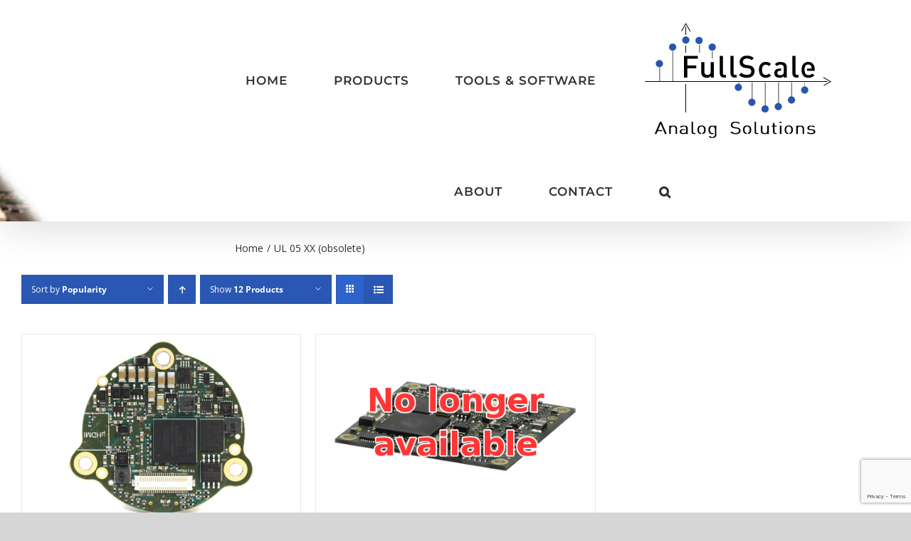

--- FILE ---
content_type: text/html; charset=utf-8
request_url: https://www.google.com/recaptcha/api2/anchor?ar=1&k=6LcC8EoaAAAAAMRx9EsWXNQ2TVuoPGbjT5GEhjQR&co=aHR0cHM6Ly9mdWxsc2NhbGUtbGFicy5jb206NDQz&hl=en&v=PoyoqOPhxBO7pBk68S4YbpHZ&size=invisible&anchor-ms=20000&execute-ms=30000&cb=t41u8sjb7l3x
body_size: 49037
content:
<!DOCTYPE HTML><html dir="ltr" lang="en"><head><meta http-equiv="Content-Type" content="text/html; charset=UTF-8">
<meta http-equiv="X-UA-Compatible" content="IE=edge">
<title>reCAPTCHA</title>
<style type="text/css">
/* cyrillic-ext */
@font-face {
  font-family: 'Roboto';
  font-style: normal;
  font-weight: 400;
  font-stretch: 100%;
  src: url(//fonts.gstatic.com/s/roboto/v48/KFO7CnqEu92Fr1ME7kSn66aGLdTylUAMa3GUBHMdazTgWw.woff2) format('woff2');
  unicode-range: U+0460-052F, U+1C80-1C8A, U+20B4, U+2DE0-2DFF, U+A640-A69F, U+FE2E-FE2F;
}
/* cyrillic */
@font-face {
  font-family: 'Roboto';
  font-style: normal;
  font-weight: 400;
  font-stretch: 100%;
  src: url(//fonts.gstatic.com/s/roboto/v48/KFO7CnqEu92Fr1ME7kSn66aGLdTylUAMa3iUBHMdazTgWw.woff2) format('woff2');
  unicode-range: U+0301, U+0400-045F, U+0490-0491, U+04B0-04B1, U+2116;
}
/* greek-ext */
@font-face {
  font-family: 'Roboto';
  font-style: normal;
  font-weight: 400;
  font-stretch: 100%;
  src: url(//fonts.gstatic.com/s/roboto/v48/KFO7CnqEu92Fr1ME7kSn66aGLdTylUAMa3CUBHMdazTgWw.woff2) format('woff2');
  unicode-range: U+1F00-1FFF;
}
/* greek */
@font-face {
  font-family: 'Roboto';
  font-style: normal;
  font-weight: 400;
  font-stretch: 100%;
  src: url(//fonts.gstatic.com/s/roboto/v48/KFO7CnqEu92Fr1ME7kSn66aGLdTylUAMa3-UBHMdazTgWw.woff2) format('woff2');
  unicode-range: U+0370-0377, U+037A-037F, U+0384-038A, U+038C, U+038E-03A1, U+03A3-03FF;
}
/* math */
@font-face {
  font-family: 'Roboto';
  font-style: normal;
  font-weight: 400;
  font-stretch: 100%;
  src: url(//fonts.gstatic.com/s/roboto/v48/KFO7CnqEu92Fr1ME7kSn66aGLdTylUAMawCUBHMdazTgWw.woff2) format('woff2');
  unicode-range: U+0302-0303, U+0305, U+0307-0308, U+0310, U+0312, U+0315, U+031A, U+0326-0327, U+032C, U+032F-0330, U+0332-0333, U+0338, U+033A, U+0346, U+034D, U+0391-03A1, U+03A3-03A9, U+03B1-03C9, U+03D1, U+03D5-03D6, U+03F0-03F1, U+03F4-03F5, U+2016-2017, U+2034-2038, U+203C, U+2040, U+2043, U+2047, U+2050, U+2057, U+205F, U+2070-2071, U+2074-208E, U+2090-209C, U+20D0-20DC, U+20E1, U+20E5-20EF, U+2100-2112, U+2114-2115, U+2117-2121, U+2123-214F, U+2190, U+2192, U+2194-21AE, U+21B0-21E5, U+21F1-21F2, U+21F4-2211, U+2213-2214, U+2216-22FF, U+2308-230B, U+2310, U+2319, U+231C-2321, U+2336-237A, U+237C, U+2395, U+239B-23B7, U+23D0, U+23DC-23E1, U+2474-2475, U+25AF, U+25B3, U+25B7, U+25BD, U+25C1, U+25CA, U+25CC, U+25FB, U+266D-266F, U+27C0-27FF, U+2900-2AFF, U+2B0E-2B11, U+2B30-2B4C, U+2BFE, U+3030, U+FF5B, U+FF5D, U+1D400-1D7FF, U+1EE00-1EEFF;
}
/* symbols */
@font-face {
  font-family: 'Roboto';
  font-style: normal;
  font-weight: 400;
  font-stretch: 100%;
  src: url(//fonts.gstatic.com/s/roboto/v48/KFO7CnqEu92Fr1ME7kSn66aGLdTylUAMaxKUBHMdazTgWw.woff2) format('woff2');
  unicode-range: U+0001-000C, U+000E-001F, U+007F-009F, U+20DD-20E0, U+20E2-20E4, U+2150-218F, U+2190, U+2192, U+2194-2199, U+21AF, U+21E6-21F0, U+21F3, U+2218-2219, U+2299, U+22C4-22C6, U+2300-243F, U+2440-244A, U+2460-24FF, U+25A0-27BF, U+2800-28FF, U+2921-2922, U+2981, U+29BF, U+29EB, U+2B00-2BFF, U+4DC0-4DFF, U+FFF9-FFFB, U+10140-1018E, U+10190-1019C, U+101A0, U+101D0-101FD, U+102E0-102FB, U+10E60-10E7E, U+1D2C0-1D2D3, U+1D2E0-1D37F, U+1F000-1F0FF, U+1F100-1F1AD, U+1F1E6-1F1FF, U+1F30D-1F30F, U+1F315, U+1F31C, U+1F31E, U+1F320-1F32C, U+1F336, U+1F378, U+1F37D, U+1F382, U+1F393-1F39F, U+1F3A7-1F3A8, U+1F3AC-1F3AF, U+1F3C2, U+1F3C4-1F3C6, U+1F3CA-1F3CE, U+1F3D4-1F3E0, U+1F3ED, U+1F3F1-1F3F3, U+1F3F5-1F3F7, U+1F408, U+1F415, U+1F41F, U+1F426, U+1F43F, U+1F441-1F442, U+1F444, U+1F446-1F449, U+1F44C-1F44E, U+1F453, U+1F46A, U+1F47D, U+1F4A3, U+1F4B0, U+1F4B3, U+1F4B9, U+1F4BB, U+1F4BF, U+1F4C8-1F4CB, U+1F4D6, U+1F4DA, U+1F4DF, U+1F4E3-1F4E6, U+1F4EA-1F4ED, U+1F4F7, U+1F4F9-1F4FB, U+1F4FD-1F4FE, U+1F503, U+1F507-1F50B, U+1F50D, U+1F512-1F513, U+1F53E-1F54A, U+1F54F-1F5FA, U+1F610, U+1F650-1F67F, U+1F687, U+1F68D, U+1F691, U+1F694, U+1F698, U+1F6AD, U+1F6B2, U+1F6B9-1F6BA, U+1F6BC, U+1F6C6-1F6CF, U+1F6D3-1F6D7, U+1F6E0-1F6EA, U+1F6F0-1F6F3, U+1F6F7-1F6FC, U+1F700-1F7FF, U+1F800-1F80B, U+1F810-1F847, U+1F850-1F859, U+1F860-1F887, U+1F890-1F8AD, U+1F8B0-1F8BB, U+1F8C0-1F8C1, U+1F900-1F90B, U+1F93B, U+1F946, U+1F984, U+1F996, U+1F9E9, U+1FA00-1FA6F, U+1FA70-1FA7C, U+1FA80-1FA89, U+1FA8F-1FAC6, U+1FACE-1FADC, U+1FADF-1FAE9, U+1FAF0-1FAF8, U+1FB00-1FBFF;
}
/* vietnamese */
@font-face {
  font-family: 'Roboto';
  font-style: normal;
  font-weight: 400;
  font-stretch: 100%;
  src: url(//fonts.gstatic.com/s/roboto/v48/KFO7CnqEu92Fr1ME7kSn66aGLdTylUAMa3OUBHMdazTgWw.woff2) format('woff2');
  unicode-range: U+0102-0103, U+0110-0111, U+0128-0129, U+0168-0169, U+01A0-01A1, U+01AF-01B0, U+0300-0301, U+0303-0304, U+0308-0309, U+0323, U+0329, U+1EA0-1EF9, U+20AB;
}
/* latin-ext */
@font-face {
  font-family: 'Roboto';
  font-style: normal;
  font-weight: 400;
  font-stretch: 100%;
  src: url(//fonts.gstatic.com/s/roboto/v48/KFO7CnqEu92Fr1ME7kSn66aGLdTylUAMa3KUBHMdazTgWw.woff2) format('woff2');
  unicode-range: U+0100-02BA, U+02BD-02C5, U+02C7-02CC, U+02CE-02D7, U+02DD-02FF, U+0304, U+0308, U+0329, U+1D00-1DBF, U+1E00-1E9F, U+1EF2-1EFF, U+2020, U+20A0-20AB, U+20AD-20C0, U+2113, U+2C60-2C7F, U+A720-A7FF;
}
/* latin */
@font-face {
  font-family: 'Roboto';
  font-style: normal;
  font-weight: 400;
  font-stretch: 100%;
  src: url(//fonts.gstatic.com/s/roboto/v48/KFO7CnqEu92Fr1ME7kSn66aGLdTylUAMa3yUBHMdazQ.woff2) format('woff2');
  unicode-range: U+0000-00FF, U+0131, U+0152-0153, U+02BB-02BC, U+02C6, U+02DA, U+02DC, U+0304, U+0308, U+0329, U+2000-206F, U+20AC, U+2122, U+2191, U+2193, U+2212, U+2215, U+FEFF, U+FFFD;
}
/* cyrillic-ext */
@font-face {
  font-family: 'Roboto';
  font-style: normal;
  font-weight: 500;
  font-stretch: 100%;
  src: url(//fonts.gstatic.com/s/roboto/v48/KFO7CnqEu92Fr1ME7kSn66aGLdTylUAMa3GUBHMdazTgWw.woff2) format('woff2');
  unicode-range: U+0460-052F, U+1C80-1C8A, U+20B4, U+2DE0-2DFF, U+A640-A69F, U+FE2E-FE2F;
}
/* cyrillic */
@font-face {
  font-family: 'Roboto';
  font-style: normal;
  font-weight: 500;
  font-stretch: 100%;
  src: url(//fonts.gstatic.com/s/roboto/v48/KFO7CnqEu92Fr1ME7kSn66aGLdTylUAMa3iUBHMdazTgWw.woff2) format('woff2');
  unicode-range: U+0301, U+0400-045F, U+0490-0491, U+04B0-04B1, U+2116;
}
/* greek-ext */
@font-face {
  font-family: 'Roboto';
  font-style: normal;
  font-weight: 500;
  font-stretch: 100%;
  src: url(//fonts.gstatic.com/s/roboto/v48/KFO7CnqEu92Fr1ME7kSn66aGLdTylUAMa3CUBHMdazTgWw.woff2) format('woff2');
  unicode-range: U+1F00-1FFF;
}
/* greek */
@font-face {
  font-family: 'Roboto';
  font-style: normal;
  font-weight: 500;
  font-stretch: 100%;
  src: url(//fonts.gstatic.com/s/roboto/v48/KFO7CnqEu92Fr1ME7kSn66aGLdTylUAMa3-UBHMdazTgWw.woff2) format('woff2');
  unicode-range: U+0370-0377, U+037A-037F, U+0384-038A, U+038C, U+038E-03A1, U+03A3-03FF;
}
/* math */
@font-face {
  font-family: 'Roboto';
  font-style: normal;
  font-weight: 500;
  font-stretch: 100%;
  src: url(//fonts.gstatic.com/s/roboto/v48/KFO7CnqEu92Fr1ME7kSn66aGLdTylUAMawCUBHMdazTgWw.woff2) format('woff2');
  unicode-range: U+0302-0303, U+0305, U+0307-0308, U+0310, U+0312, U+0315, U+031A, U+0326-0327, U+032C, U+032F-0330, U+0332-0333, U+0338, U+033A, U+0346, U+034D, U+0391-03A1, U+03A3-03A9, U+03B1-03C9, U+03D1, U+03D5-03D6, U+03F0-03F1, U+03F4-03F5, U+2016-2017, U+2034-2038, U+203C, U+2040, U+2043, U+2047, U+2050, U+2057, U+205F, U+2070-2071, U+2074-208E, U+2090-209C, U+20D0-20DC, U+20E1, U+20E5-20EF, U+2100-2112, U+2114-2115, U+2117-2121, U+2123-214F, U+2190, U+2192, U+2194-21AE, U+21B0-21E5, U+21F1-21F2, U+21F4-2211, U+2213-2214, U+2216-22FF, U+2308-230B, U+2310, U+2319, U+231C-2321, U+2336-237A, U+237C, U+2395, U+239B-23B7, U+23D0, U+23DC-23E1, U+2474-2475, U+25AF, U+25B3, U+25B7, U+25BD, U+25C1, U+25CA, U+25CC, U+25FB, U+266D-266F, U+27C0-27FF, U+2900-2AFF, U+2B0E-2B11, U+2B30-2B4C, U+2BFE, U+3030, U+FF5B, U+FF5D, U+1D400-1D7FF, U+1EE00-1EEFF;
}
/* symbols */
@font-face {
  font-family: 'Roboto';
  font-style: normal;
  font-weight: 500;
  font-stretch: 100%;
  src: url(//fonts.gstatic.com/s/roboto/v48/KFO7CnqEu92Fr1ME7kSn66aGLdTylUAMaxKUBHMdazTgWw.woff2) format('woff2');
  unicode-range: U+0001-000C, U+000E-001F, U+007F-009F, U+20DD-20E0, U+20E2-20E4, U+2150-218F, U+2190, U+2192, U+2194-2199, U+21AF, U+21E6-21F0, U+21F3, U+2218-2219, U+2299, U+22C4-22C6, U+2300-243F, U+2440-244A, U+2460-24FF, U+25A0-27BF, U+2800-28FF, U+2921-2922, U+2981, U+29BF, U+29EB, U+2B00-2BFF, U+4DC0-4DFF, U+FFF9-FFFB, U+10140-1018E, U+10190-1019C, U+101A0, U+101D0-101FD, U+102E0-102FB, U+10E60-10E7E, U+1D2C0-1D2D3, U+1D2E0-1D37F, U+1F000-1F0FF, U+1F100-1F1AD, U+1F1E6-1F1FF, U+1F30D-1F30F, U+1F315, U+1F31C, U+1F31E, U+1F320-1F32C, U+1F336, U+1F378, U+1F37D, U+1F382, U+1F393-1F39F, U+1F3A7-1F3A8, U+1F3AC-1F3AF, U+1F3C2, U+1F3C4-1F3C6, U+1F3CA-1F3CE, U+1F3D4-1F3E0, U+1F3ED, U+1F3F1-1F3F3, U+1F3F5-1F3F7, U+1F408, U+1F415, U+1F41F, U+1F426, U+1F43F, U+1F441-1F442, U+1F444, U+1F446-1F449, U+1F44C-1F44E, U+1F453, U+1F46A, U+1F47D, U+1F4A3, U+1F4B0, U+1F4B3, U+1F4B9, U+1F4BB, U+1F4BF, U+1F4C8-1F4CB, U+1F4D6, U+1F4DA, U+1F4DF, U+1F4E3-1F4E6, U+1F4EA-1F4ED, U+1F4F7, U+1F4F9-1F4FB, U+1F4FD-1F4FE, U+1F503, U+1F507-1F50B, U+1F50D, U+1F512-1F513, U+1F53E-1F54A, U+1F54F-1F5FA, U+1F610, U+1F650-1F67F, U+1F687, U+1F68D, U+1F691, U+1F694, U+1F698, U+1F6AD, U+1F6B2, U+1F6B9-1F6BA, U+1F6BC, U+1F6C6-1F6CF, U+1F6D3-1F6D7, U+1F6E0-1F6EA, U+1F6F0-1F6F3, U+1F6F7-1F6FC, U+1F700-1F7FF, U+1F800-1F80B, U+1F810-1F847, U+1F850-1F859, U+1F860-1F887, U+1F890-1F8AD, U+1F8B0-1F8BB, U+1F8C0-1F8C1, U+1F900-1F90B, U+1F93B, U+1F946, U+1F984, U+1F996, U+1F9E9, U+1FA00-1FA6F, U+1FA70-1FA7C, U+1FA80-1FA89, U+1FA8F-1FAC6, U+1FACE-1FADC, U+1FADF-1FAE9, U+1FAF0-1FAF8, U+1FB00-1FBFF;
}
/* vietnamese */
@font-face {
  font-family: 'Roboto';
  font-style: normal;
  font-weight: 500;
  font-stretch: 100%;
  src: url(//fonts.gstatic.com/s/roboto/v48/KFO7CnqEu92Fr1ME7kSn66aGLdTylUAMa3OUBHMdazTgWw.woff2) format('woff2');
  unicode-range: U+0102-0103, U+0110-0111, U+0128-0129, U+0168-0169, U+01A0-01A1, U+01AF-01B0, U+0300-0301, U+0303-0304, U+0308-0309, U+0323, U+0329, U+1EA0-1EF9, U+20AB;
}
/* latin-ext */
@font-face {
  font-family: 'Roboto';
  font-style: normal;
  font-weight: 500;
  font-stretch: 100%;
  src: url(//fonts.gstatic.com/s/roboto/v48/KFO7CnqEu92Fr1ME7kSn66aGLdTylUAMa3KUBHMdazTgWw.woff2) format('woff2');
  unicode-range: U+0100-02BA, U+02BD-02C5, U+02C7-02CC, U+02CE-02D7, U+02DD-02FF, U+0304, U+0308, U+0329, U+1D00-1DBF, U+1E00-1E9F, U+1EF2-1EFF, U+2020, U+20A0-20AB, U+20AD-20C0, U+2113, U+2C60-2C7F, U+A720-A7FF;
}
/* latin */
@font-face {
  font-family: 'Roboto';
  font-style: normal;
  font-weight: 500;
  font-stretch: 100%;
  src: url(//fonts.gstatic.com/s/roboto/v48/KFO7CnqEu92Fr1ME7kSn66aGLdTylUAMa3yUBHMdazQ.woff2) format('woff2');
  unicode-range: U+0000-00FF, U+0131, U+0152-0153, U+02BB-02BC, U+02C6, U+02DA, U+02DC, U+0304, U+0308, U+0329, U+2000-206F, U+20AC, U+2122, U+2191, U+2193, U+2212, U+2215, U+FEFF, U+FFFD;
}
/* cyrillic-ext */
@font-face {
  font-family: 'Roboto';
  font-style: normal;
  font-weight: 900;
  font-stretch: 100%;
  src: url(//fonts.gstatic.com/s/roboto/v48/KFO7CnqEu92Fr1ME7kSn66aGLdTylUAMa3GUBHMdazTgWw.woff2) format('woff2');
  unicode-range: U+0460-052F, U+1C80-1C8A, U+20B4, U+2DE0-2DFF, U+A640-A69F, U+FE2E-FE2F;
}
/* cyrillic */
@font-face {
  font-family: 'Roboto';
  font-style: normal;
  font-weight: 900;
  font-stretch: 100%;
  src: url(//fonts.gstatic.com/s/roboto/v48/KFO7CnqEu92Fr1ME7kSn66aGLdTylUAMa3iUBHMdazTgWw.woff2) format('woff2');
  unicode-range: U+0301, U+0400-045F, U+0490-0491, U+04B0-04B1, U+2116;
}
/* greek-ext */
@font-face {
  font-family: 'Roboto';
  font-style: normal;
  font-weight: 900;
  font-stretch: 100%;
  src: url(//fonts.gstatic.com/s/roboto/v48/KFO7CnqEu92Fr1ME7kSn66aGLdTylUAMa3CUBHMdazTgWw.woff2) format('woff2');
  unicode-range: U+1F00-1FFF;
}
/* greek */
@font-face {
  font-family: 'Roboto';
  font-style: normal;
  font-weight: 900;
  font-stretch: 100%;
  src: url(//fonts.gstatic.com/s/roboto/v48/KFO7CnqEu92Fr1ME7kSn66aGLdTylUAMa3-UBHMdazTgWw.woff2) format('woff2');
  unicode-range: U+0370-0377, U+037A-037F, U+0384-038A, U+038C, U+038E-03A1, U+03A3-03FF;
}
/* math */
@font-face {
  font-family: 'Roboto';
  font-style: normal;
  font-weight: 900;
  font-stretch: 100%;
  src: url(//fonts.gstatic.com/s/roboto/v48/KFO7CnqEu92Fr1ME7kSn66aGLdTylUAMawCUBHMdazTgWw.woff2) format('woff2');
  unicode-range: U+0302-0303, U+0305, U+0307-0308, U+0310, U+0312, U+0315, U+031A, U+0326-0327, U+032C, U+032F-0330, U+0332-0333, U+0338, U+033A, U+0346, U+034D, U+0391-03A1, U+03A3-03A9, U+03B1-03C9, U+03D1, U+03D5-03D6, U+03F0-03F1, U+03F4-03F5, U+2016-2017, U+2034-2038, U+203C, U+2040, U+2043, U+2047, U+2050, U+2057, U+205F, U+2070-2071, U+2074-208E, U+2090-209C, U+20D0-20DC, U+20E1, U+20E5-20EF, U+2100-2112, U+2114-2115, U+2117-2121, U+2123-214F, U+2190, U+2192, U+2194-21AE, U+21B0-21E5, U+21F1-21F2, U+21F4-2211, U+2213-2214, U+2216-22FF, U+2308-230B, U+2310, U+2319, U+231C-2321, U+2336-237A, U+237C, U+2395, U+239B-23B7, U+23D0, U+23DC-23E1, U+2474-2475, U+25AF, U+25B3, U+25B7, U+25BD, U+25C1, U+25CA, U+25CC, U+25FB, U+266D-266F, U+27C0-27FF, U+2900-2AFF, U+2B0E-2B11, U+2B30-2B4C, U+2BFE, U+3030, U+FF5B, U+FF5D, U+1D400-1D7FF, U+1EE00-1EEFF;
}
/* symbols */
@font-face {
  font-family: 'Roboto';
  font-style: normal;
  font-weight: 900;
  font-stretch: 100%;
  src: url(//fonts.gstatic.com/s/roboto/v48/KFO7CnqEu92Fr1ME7kSn66aGLdTylUAMaxKUBHMdazTgWw.woff2) format('woff2');
  unicode-range: U+0001-000C, U+000E-001F, U+007F-009F, U+20DD-20E0, U+20E2-20E4, U+2150-218F, U+2190, U+2192, U+2194-2199, U+21AF, U+21E6-21F0, U+21F3, U+2218-2219, U+2299, U+22C4-22C6, U+2300-243F, U+2440-244A, U+2460-24FF, U+25A0-27BF, U+2800-28FF, U+2921-2922, U+2981, U+29BF, U+29EB, U+2B00-2BFF, U+4DC0-4DFF, U+FFF9-FFFB, U+10140-1018E, U+10190-1019C, U+101A0, U+101D0-101FD, U+102E0-102FB, U+10E60-10E7E, U+1D2C0-1D2D3, U+1D2E0-1D37F, U+1F000-1F0FF, U+1F100-1F1AD, U+1F1E6-1F1FF, U+1F30D-1F30F, U+1F315, U+1F31C, U+1F31E, U+1F320-1F32C, U+1F336, U+1F378, U+1F37D, U+1F382, U+1F393-1F39F, U+1F3A7-1F3A8, U+1F3AC-1F3AF, U+1F3C2, U+1F3C4-1F3C6, U+1F3CA-1F3CE, U+1F3D4-1F3E0, U+1F3ED, U+1F3F1-1F3F3, U+1F3F5-1F3F7, U+1F408, U+1F415, U+1F41F, U+1F426, U+1F43F, U+1F441-1F442, U+1F444, U+1F446-1F449, U+1F44C-1F44E, U+1F453, U+1F46A, U+1F47D, U+1F4A3, U+1F4B0, U+1F4B3, U+1F4B9, U+1F4BB, U+1F4BF, U+1F4C8-1F4CB, U+1F4D6, U+1F4DA, U+1F4DF, U+1F4E3-1F4E6, U+1F4EA-1F4ED, U+1F4F7, U+1F4F9-1F4FB, U+1F4FD-1F4FE, U+1F503, U+1F507-1F50B, U+1F50D, U+1F512-1F513, U+1F53E-1F54A, U+1F54F-1F5FA, U+1F610, U+1F650-1F67F, U+1F687, U+1F68D, U+1F691, U+1F694, U+1F698, U+1F6AD, U+1F6B2, U+1F6B9-1F6BA, U+1F6BC, U+1F6C6-1F6CF, U+1F6D3-1F6D7, U+1F6E0-1F6EA, U+1F6F0-1F6F3, U+1F6F7-1F6FC, U+1F700-1F7FF, U+1F800-1F80B, U+1F810-1F847, U+1F850-1F859, U+1F860-1F887, U+1F890-1F8AD, U+1F8B0-1F8BB, U+1F8C0-1F8C1, U+1F900-1F90B, U+1F93B, U+1F946, U+1F984, U+1F996, U+1F9E9, U+1FA00-1FA6F, U+1FA70-1FA7C, U+1FA80-1FA89, U+1FA8F-1FAC6, U+1FACE-1FADC, U+1FADF-1FAE9, U+1FAF0-1FAF8, U+1FB00-1FBFF;
}
/* vietnamese */
@font-face {
  font-family: 'Roboto';
  font-style: normal;
  font-weight: 900;
  font-stretch: 100%;
  src: url(//fonts.gstatic.com/s/roboto/v48/KFO7CnqEu92Fr1ME7kSn66aGLdTylUAMa3OUBHMdazTgWw.woff2) format('woff2');
  unicode-range: U+0102-0103, U+0110-0111, U+0128-0129, U+0168-0169, U+01A0-01A1, U+01AF-01B0, U+0300-0301, U+0303-0304, U+0308-0309, U+0323, U+0329, U+1EA0-1EF9, U+20AB;
}
/* latin-ext */
@font-face {
  font-family: 'Roboto';
  font-style: normal;
  font-weight: 900;
  font-stretch: 100%;
  src: url(//fonts.gstatic.com/s/roboto/v48/KFO7CnqEu92Fr1ME7kSn66aGLdTylUAMa3KUBHMdazTgWw.woff2) format('woff2');
  unicode-range: U+0100-02BA, U+02BD-02C5, U+02C7-02CC, U+02CE-02D7, U+02DD-02FF, U+0304, U+0308, U+0329, U+1D00-1DBF, U+1E00-1E9F, U+1EF2-1EFF, U+2020, U+20A0-20AB, U+20AD-20C0, U+2113, U+2C60-2C7F, U+A720-A7FF;
}
/* latin */
@font-face {
  font-family: 'Roboto';
  font-style: normal;
  font-weight: 900;
  font-stretch: 100%;
  src: url(//fonts.gstatic.com/s/roboto/v48/KFO7CnqEu92Fr1ME7kSn66aGLdTylUAMa3yUBHMdazQ.woff2) format('woff2');
  unicode-range: U+0000-00FF, U+0131, U+0152-0153, U+02BB-02BC, U+02C6, U+02DA, U+02DC, U+0304, U+0308, U+0329, U+2000-206F, U+20AC, U+2122, U+2191, U+2193, U+2212, U+2215, U+FEFF, U+FFFD;
}

</style>
<link rel="stylesheet" type="text/css" href="https://www.gstatic.com/recaptcha/releases/PoyoqOPhxBO7pBk68S4YbpHZ/styles__ltr.css">
<script nonce="mDAL3oQDfPWjRHPRfBc2TQ" type="text/javascript">window['__recaptcha_api'] = 'https://www.google.com/recaptcha/api2/';</script>
<script type="text/javascript" src="https://www.gstatic.com/recaptcha/releases/PoyoqOPhxBO7pBk68S4YbpHZ/recaptcha__en.js" nonce="mDAL3oQDfPWjRHPRfBc2TQ">
      
    </script></head>
<body><div id="rc-anchor-alert" class="rc-anchor-alert"></div>
<input type="hidden" id="recaptcha-token" value="[base64]">
<script type="text/javascript" nonce="mDAL3oQDfPWjRHPRfBc2TQ">
      recaptcha.anchor.Main.init("[\x22ainput\x22,[\x22bgdata\x22,\x22\x22,\[base64]/[base64]/[base64]/KE4oMTI0LHYsdi5HKSxMWihsLHYpKTpOKDEyNCx2LGwpLFYpLHYpLFQpKSxGKDE3MSx2KX0scjc9ZnVuY3Rpb24obCl7cmV0dXJuIGx9LEM9ZnVuY3Rpb24obCxWLHYpe04odixsLFYpLFZbYWtdPTI3OTZ9LG49ZnVuY3Rpb24obCxWKXtWLlg9KChWLlg/[base64]/[base64]/[base64]/[base64]/[base64]/[base64]/[base64]/[base64]/[base64]/[base64]/[base64]\\u003d\x22,\[base64]\x22,\x22w4Y5wrfCtlHCksKlGMK7w53DrSRcwqFYwohcwrlCwrLDm1zDv3rCn2VPw6zChcOxwpnDmXXCkMOlw7XDrHvCjRLCsh3DksOLeFjDnhLDgsO+wo/ClcK3GsK1S8KCDsODEcOUw7DCmcOYwrPClF4tFDodQmJ2asKLPsOzw6rDo8OKwq5fwqPDkHwpNcKtWzJHGsOvTkZsw6gtwqEeIsKMdMOLMMKHesO/CcK+w58DUm/DvcOVw4s/[base64]/CoQYQUsKGLcOJQcK2w6fDokp0HUXCksOlwqQew6YpwpvCncKCwpVzRUgmEMKVZMKGwoNAw55Owp4aVMKiwoBKw6tYwrkZw7vDrcOyJcO/UDJSw5zCp8KqM8O2LzfCqcO8w6nDp8K2wqQmUsKjworCri/DpsKpw5/Do8OcX8OewpXCiMO4EsKRwqXDp8OzecO+wqliH8K6worCgcOIe8OCBcOGPDPDp1wqw45+w4/Ck8KYF8K2w7nDqVhMwpDCosK5wqlneDvCocOubcK4wqLCjGnCvxY/[base64]/ClAMdwoQ4Q8O3w78YwqwXLMOUWcKnw6bDoMKWVsK2wrABw5nDu8K9MioJL8K5IzjCj8O8wr9Pw55FwqsOwq7DrsOeUcKXw5DCm8Kbwq0xZU7DkcKNw6vCq8KMFB1Ww7DDocKzPUHCrMODwrzDvcOpw53CuMOuw40Yw7/[base64]/NcOLw5lmwqpsEWzCgcOcw7/Du8OXwrwSbQLDhhwVIcOwSsO7wo1Uwp/ChsOgGMOgw6HDqn7DlTnCjlbCkWDDlcKmUVHDkhJEEF3CuMOFwojDh8K1wpnCjsOTwrzDljNWZWYQwq/DmzYqVkIqDG1md8O+wpTCpycRwrvDmztCwqFaDsKABsOdwrbCk8OBdD/DvMKzUlQxwqzDl8O0QTgBw69SS8OYwqvDrMORwrs9w79qw4LChMKkIsOGDk47C8ONwpAHwrTCh8O2asORwprDplnDu8KDesKUecKMw5lJw7fDoBpfw6TDscOiw5nDsG/CuMOhSsKfCGFmFh8zXTlNw4VsTcOVcMOSw4LCocO4w7bDkxvDmMKGOkLCmHDCk8OuwqdONBcUwrlKw5Bew67CpcOUw7bDpsKhS8O+O00yw4oiwpN5wrsVw5fDr8OVaSLCtMOSeF/CiADDtjLDqcOpworCiMOpacKAYsO0w6tuOcOgMMKew5F1I17CvFLDpsOLw6XDsm5NEsKBw740dWcNQzUFw6DCtVvCu3kYLh7DpmrCt8KYw73CisOjw7TCiUpTwp3DhHPDp8OMw4/DoyFYw6lBEMKSw5fCv3EcwqnCu8Kvw7JLwrXDmC3Djl3DvkTCm8OCwozDvD3DgcKOV8Oeag7DgsOda8KZOHpYQ8KYZMO3w7/Ci8KxW8Kjw7DCk8KDV8KDw5Qkw7zDgcKJw6pmE3jClcO5w4l8GMOhenrDlcKhDwrCiCUoM8OaBH/[base64]/[base64]/CmsKHwo/CgsKTB3HDsXVxdcOqwovCjkdKVj9WXWFyWcOywqJDDjUhPGJJw7MSw74vwpt5NcKsw4sIIsOjwqcewrDDrMOQM3EiHRLCijZvw4HCnsKwKlw0wqxePsOiw6HCh2PDnxAGw78/[base64]/CjMONNi1DTi5PbgRaDMOhN0vDjxHDn2cXwrTDvVpLwpRywo3ChEHDkAFAJ03DisOLbEvDoFwFw4nDuz3CnMOdUMKOND1kwrTDvlLCpEN8wrvCo8KRBsOQDMORwqbDucO9ZGltNl7Ci8OlBXHDl8K9DsKKecK/YQPCmnJVwozDpiHCvUbDmgAawqvDr8KiwpXCl0x9HcOawq0fcF9awr1Ew4EPAsOxwqEiwoMTJkB+woxnf8Kfw5/CgcOGw6g3dsKOw7bDjsOVw6UIOQDCh8KCYMKwah7DoS8/wqnDqB/[base64]/ChhPCuMOYwq/DiinDlsOVw5VmZA/[base64]/DlkrCiUhZMRPDu8KbwpHDnjTDtMO9wopYw43CuWEBw4bDkA09OsKdfmbDkWbDlyDDshbCksK/w6sCQMK2e8OAEsKoJ8Ojw5nDkcKOw7wAwotZw65ADUbDoE3ChcKBf8OQwpoRw5DDvnjDtcOqOk4MPMOKFcKyCG3CrcOyCDsYMsOowp9MCm7DgVVqwoQaaMKoH3kpw53Ds3DDicOdwrNzEMObwonCs3Yqw6lLTcOzPg3CgVXDtnQnSFvClMOww7/DmD45b2kcYsK6wqIGw6hnw5vDkzY9K1zDkSzCrcKxGDTDjMOSw6UZw4YFw5Vswql+A8KDcmsAacK9wqnDrmI2w7/Cs8K1wqdxLsKOAMOKwpkqw6fCnlPDgcK/w57CgcKDwrx4w5rCtsK0bhpYw47Cj8KBw40PUMOVFzQ9w4I7RmrDgMOQw6BkQMKgVjhVw7fCj1hOXTxWKMOQw6fDr2Jmw41zf8KVAsKjwojDn23DlSzDnsODdsO0HzPCo8Opw67CmhFRwpd1w6dCM8KgwpljXw/CthV/WDoVEsKewrjCpT9XUl8awrnCqMKKcMKKwoPDp13DnEfCrMOpwoMAQj50w6wiDcKdMsOew6PDlVkyecOowqdKR8OKwoTDjDPDi1/[base64]/DtkIsw4RZTATCpQjDgcKlBwFVCMKQc8KPw4zDr2JMwq/CuTLDpF/DncOKwppxaFnCksOpZDpXwoIBwo4Iw5HCsMKDbyRuwo7Co8K8w7YXTmfDvsOow5DCml5Iw4XDk8KrBhtvJMO7PcOHw7zDuivDpcO5wpnCksO9FsOERMK/LMO8w4nCr3vCumJGwo3CnUVJEwpxwqIDOEYPwpHCplPDnMKJFMOXVcOWeMONwrHCmMO+ZcO1wobCq8OSfMOPwqrDnsKHARfDjynCvEDDiBJjLAgaw5TDoizCvcOQw4HCscOtw7JQNMKUw6h1Oyp5wpUow4J2wpjCnUYdwpDCvkxSOsO4wozCicKoYUrCqcO/LsOfIcO5DBQCfGnDscKtccKRw5l/[base64]/CiSlyJcKFeH84T8KRX2PDhsKZUinDpMKtwrpQccKqw63DvMKqIHoLPyLDh1cXVMKfaBHCjcOUwrnCrcO3FMKkwppAb8KUcMKQVGMNHT7DtgBpw4gEwqfDocKBIcOec8OTcWFOR0XCozAiw7XDuGXDunpzS35ow5s/CMOgw5QGAVvCrsO0XMOjEsOlBMOQGFd6SjvDl3LDusOYRsKsUsO0w4vCgU3CtsKjbXclIEPDnMO+WyRXCEsdOcOOw4jDkxTCgWXDhxQ6wqEJwpPDuyvDlhlCdcO1w5nDvG/[base64]/Ch3Ufw4FEwrHDiMOyw5rCnF3Ci8K5BsKswrPCrcK/JTXDnsK+w5vCvzrCsHpDw63DiBgkwoNJYBLCvMKZwofCnUbCjG3CvMKfwoBPw4Mfw6gBwoUxwq7DhXYSKMOXSsONwrLCoClXw597wo8DJcOiwqjCsgHCmMK7MMKhf8KBw4TDqwrDtyppw4/Dh8O+w7JcwpRKw5fDscOVagTCn3tXFxfDqxfDmVPChi8TfRTCusODOSFBworChEjDv8OQC8KTK2lsXcOKRMKQw53CvXzClMK4PMOyw7PDo8Khw5JIKHrCicKsw6Nzw7/DgcOVP8KBdcKJwpfDmsKvw48qPcKzQ8K5XcKZwpFDwpshG05ABh/DksK6VEnDqMKvwo97w5HDpcKvFFjCvAp1wrnCmF03CB5cN8KbUMOGYXVZwrvCtVdDw7LCs3RbP8ONMwvDgMOswrkmwp1Owq4rw7fDhsKUwqjDvVLCtEh4wrVUfcODUUjDmsOjPMOWNlXCnjk2wq7CoUzChsKgw6/[base64]/Dl2rClcKsdMKGMUBxw4d6Lj7DhsKlwoApTsK2EcKvw5jDmF/CjSnDmDwaBsKUMsKkwpPDjF3DhAFzdnvDiAxlwrxGw5Vyw4DClkLDosKbMTDDnsO+wq9mIsKrw7bDvWbCv8OOw6ULw4RtWsKhIMOsYcKzfMKUI8OxbVPCmUnCmcOIw6vDjAjCkBI3w6gWCXfDjcKww5DDlMKjMA/CkELDoMKCw6TCnlM2XsOvw4xxw4DCgn7DqMKWw7oxwr1qZX/DkhI4ST7DhcOlacO9KcKIwqnCrC91f8Okw5p0w4PCg1hkI8Odwq5hwr7Dt8KgwqhUwqkaYApLw713KzLCrMO8woULwrDCuTwmwq5ASwdPA13Cmm4+wonDu8KTNcKOHMOdDx3DoMKdwrTDncO/w5Vmw4JrAj3DvhTDghAuwpfDhjh6A3rCrn9JdEA2w4TCj8OswrNdw4DDlsKzIMOHRcKmJMKAZmtewrjCgiLCnh/CpxzCiEfDusKYMMO2AS0TBRJKHMOLwpBkw7JMAMKUwrXDtzE7BwJVw47Cv01SXxPCmnMewrnCtURbI8KeNMKqwrXDtxEWwolswpLChMKywpPCsD8UwoJVw6lcwpnDtxFlw5cfHjMVwrgXJMOIw6TDsHgTw78cfMOjwo3CisOPw5fCukJGQyUCCgzDnMKlXz/CqUNGUMKhFcKAwqtvw7zDnMOcWRpcGcOde8OoQMO8w48Vwr/DoMO+McK3KMOnw65sWzxbw5okwps0ej8pP1LCqMKoRE/Dj8OkwpDCsgrCpMK6wovDqUoqVBl1w5TDsMOrCl4Zw7EbEyEnABfDkRQ5wrXCh8OcJW8xaEYJw53Cgw/Cpx3CjcK+w4DDvgQXw6Jgw4cQCsOMw4/DkF9LwrwOJE1lw7UEBMOFC0jDryspw5EgwqHCo1hvagpwwqhbCMKLJCdFNsKdBsK1NEEVw5PDncOow4ptPmzCoQHCl3DDn1RGSDfCrgnCjsK4OsODwqA/DhQVw4gcGgXCgAZfIHw+YkE2WV4lw6RPw6YzwolYC8KjV8KyV0TDtwgLEnfCqMO2w5vCjsKNw6h8L8OvLULCsmDDiU1Rwp1zXsOoVgBsw7JZwofDn8OUwr15dWUXw5s4Y3/CjcKxXGwcZ0o9f0h8UGp0wrlWwo/CrQ0rw6sCw5pHwpwBw6Qaw4g6wqFrw5rDrgrCuDhJw6vCmhpgJSU3XlcWwp1oEUgKVHLCscOuw6LDiEbDs2PDihDChnkvVXBOf8OswrfDkCRORsOfw7NXwoLDj8OBwqZIwp9qI8O+f8OoHRHCp8K0w7NWD8OXw5hkwoTDnTHDjMKqMQ/DrVcuPFDCo8OqacKFw6w5w6PDpMOaw6HCl8KWHcOvw5pww5LCpx/Ch8OhwqHDsMKQwohDwqwMZ15FwqcJdcK0OMOJw7gAw5TChsKJw7kdMibCmMOow6DCgjvDksK+N8Obw7PDjcOaw6zDtMKpw6/DiiQheE8wHcOZVwTDnHHCqGMCeU4fT8KBw4DDmMOnIMK4w6YNUMKDXMKrw6M1wrIhP8KUw6EPwpHCkncsXiIswr/Cri7DmMKpOVXCp8KUwqMtwrHDtVzCnzgwwpE5PsK7w6d+wrUlc3TCrsKzwq4MwqjDgQ/CvFhKR0HDpsOuBD4MwqJ9w7F3YSDCnwjDpMKQw7s9w7fDmmI3w4AAwrloJlfCgMOdwp4ow4M0w5tWw7dhw5R8w7E4QAc3wq/Dtx/[base64]/DpjDDosOqwqIgwpZLPxlAw67CrSIIR8OOw6w+wo3Ck8KRBEsuw6bDgRU+w63DqzIpOnPCsizDp8OMaRhKw6LDhcOjw5gVwq/[base64]/w6fCocObw5QJXsKUDzcHecKWGUTCjR3DgMOfbn8DfsKYYzoHwqh0YW/DuQsQMmvCoMONwqwMc0nCi2/CqnrDjwMgw6R1w5zDhcKDwoPCrcOxw7zDvWnCnsKhBkXCpMOxJsKbwpYrDsOUc8Oxw5Jyw4kmLzrDvArDkFk8bcKID0vChwjDvGQJbS5Ww6QBw4RkwpMUwrnDgEjDlcOXw45ceMKBDU/CixMvwq3DjcO8cHVKScOSRsOAWH7DjsOWDXNswooyBsKxMsKPNlY8BMO3w5fCkVJ9w616wobCgHTDoh7CrRVVbk7Cv8KRwrTCocK2NVzCgsOzElEzR1Qdw7nCs8KmXcKDPR/CisOKPlRfeBJaw7wpbcKewrvCvsOdwoNvRcOVFlU8wr3CqR5fc8KVwqzCsVc+VDtsw6/CmcOFKMO3wqjCjyx7PcK6b1bCqXjCgl8Iw4shEMO6fsO0w6fCmBfDolU/[base64]/cBAew7/CsQBBXSkmw5vDtMK5JBTCiMOVwoDDksOMw5cuNFl8wprCg8K8w51+MsKMw6XDscK/KcKrw4HCscKTwoXCiWEPGMKHwoEBw5hXO8KfwoTCv8Kiai/DncOrSCLDhMKDOi/[base64]/Cq8KTwptAbHpqw4UESMOowpvCqGPDjsOkw53CkA3Ci8O5aA3DvG/CpWHDrxVsDcKuZ8K0a8KnXMKDwodsZ8KedGVowqxpO8Kmw7rDhAQDBkIldFw0w6fDvcK1w58Bd8OuYA8/WydUd8KbGFNUCD5ACw5ZwqczQMOxwrMgwr/Cs8OqwqF/RgVKIMOTw7d6wqbDkMKyQMO/S8OGw5DCjMK9P30qwqLCk8KBDcKhb8KEwpPClsOPw4p1T34+csKuAj5YBHAsw43Ci8KzfmtoS35HKsKowpNIw4lxw5kzwq4+w6zCtB03BcOWw6wcWsOgwrDDhQw1w6DDrHbCscKsSW/CmsORYTMzw5V2w6xcw4t9dMKvc8OTdELCo8OBOcKXRTwhBcOJwqgHwp9ddcOxOiU/w4XCuVQAP8KrBAzDnF/DiMKjw7fCg0FmbMKEFMKsJwvDtMOTMznCmsOGUnPCqsKAYWLDhMKsdB3CiifDmhzCuz/Cjm7CqBV+wqXDtsODc8K7w7YXw45mwpTCgMKjEXdxECN/wr/CmsKCw5sSw5TDpFLCkk52Gm7DmMOAezTDgMOOWh3DncOGWm/[base64]/[base64]/DucOtWsKDW8OSw7rDoklDw4t4w4AhSsKCVArDqcKUwr/CjWXDnMKOwovCnsKpEiMjw4bCrcKMw6vDuElgw4xNWMKzw6YUAsObw5JTwrwJAlwHIELDi2MFdEoRw5NGwprDkMKWwqfDoBZ3wrlHwpMTHHV3w5DDuMOnBsOhX8KrKsKLTmBFwoxgwojDtmHDvx/CrnVnL8K2wppXNMKewqJKwoLCnm3DrjNawpbDscKrwo3CisOYNMO+wqrDrsKywrV+R8Kcbg9Yw6bCu8Ovwr/CsVsJLjkAAcKzdz3CvcKRWDDDo8KZw4HDp8Kww6zCqsOfDcOSw6bDvsK1c8KzBsORwpIPDXfCqmJUNcKfw4LDj8K8d8KdWcOkw48VImbCoTnDsjJuICAhaAdCGXsswrY/w5MLwr3CrMKXIcKcw7DDmVJpA18OccKyKgXDjcKswrfDusKZUVPCjMOqalLDl8KfDF7DrCNmwqLCqGsZwprDmGlZHhjCmMOYclkXNix8wp/DiktNDCQUwrRnDcO3wp0jbsKrwqM8w481X8OLwpfDlnkGw4fDm2bCncOMcWTDp8KKesOjacKmwqvDscKgE2A0w7zDgTd1B8OXw6oscTHDszgbwp9IPX1/[base64]/O8K0w43DvFTDtirCoMKLUMK/wqRAwrHDpwNoX0bDjgXCnm8MTEVuw5/DoQPCncK5CjnCmcO4RcK5dcO/Zz7CoMO5worCqMOwUDfCpFvDmlc4w7vCsMKTw57CksKcwqJSQV3Cn8K3wotvEcOiw7HDlyvDhsOrwoDCi25YTsOMwosbUsK9wrDCoScqTVPCoBcYw6fCg8Kywo0JBwHCrlclwqXDpmBaLh/Duk9RYcOUw79rI8OQQgBTw6/DqcKgw63Dv8K7wqTDq1DCisO8wrbClxHCjMOVw4LDncKLw4lSSzHDisKGw5fDs8OrGkkkK2bDscODw7QULMOhZ8ODwqsWccKBwoA/w4PCp8KkwozDq8KYw4rCsHnDon7CjE7DtMKlD8K5UsKxKMKswoTCgMOCBHjDsx5uwr0kwos7w5/CtcKiwop/wpbClHMSUHQ4wow1w4DDkCXCuk1fwpfCpEFcEl7DuFlzwobCkGnDtMOFQX9iP8Onw4HDsMKkwrgjM8Kew47CvzPCvmHDjkMlw7RLYUQow65VwqgZw7A2CMKWRTjDicODeA3DiSnCmA7DvMO+bB4pw6XCtMOGVX7DtcKBQcOXwpIVb8Ohw48calggciEBwq/CucOPW8KJw4/Di8K4WcO3w6tWD8OgDQjCgUfDs3fCrMKrwpHCmiQLwpJbOcKAKMKCNMK0AcOhfzrDj8OLwq45KhzDiwdsw6/[base64]/Co3x5wr7DuHxjw41qwrNtw6RndWzDrxjDglzDm8OmOMOxDcKEwpzCjsKVwqxpwoHDs8KXSsORw4ZkwoQOaTpIOxIVw4LChcKsCVrDpsOZV8KGMcKuPS/Cp8ODwpTDhUQSU37DhsKIcMKPw5AMbSPDsnVgwoDCpzXCrXnDgMOeZMOmd3HDhRXCghXDuMOhw4nCoMO4wpjCrgUKworCqsK5K8Ocwot1R8K8fsKXw54fDMK1wpp8dcKsw6/CihEkDBbCocOERRlqw518w7LCh8K1PcK0wrR/w4rCksOSJ0AFLsK/WMK7wqDCkUTDu8OXw6rCmcOgZ8OHwozDhsKsKSjCuMKZNsODwpIjAhADOMOow5NleMO7woPCpTXDtMKeWSnDpFnDiMKpIsOmw5DDmcKqw7o+w4o0w64ow6w2wpjDhFFTw7HDhMODZGZIwpprwoJlw4ssw44CA8K/wrnCvi9UM8KnG8O4wpHDoMKuPzbCg1/CscOEFsKHf1jCusOCwrHDtcOaH0HDtUBJwocww5LCvWN5wroJaFDDuMK6BMOywqTChykuwqB8fzrClSDDpA0BJMOtLAPDsR3DoWHDrMKMI8KLSl/DucOqBRkLdMKsakDCrMK2FsOlccOAwrBIdyPDkcKiGcOqN8ORwqTCs8KmwpbDr3HCs0ACMMOPbm3DtMKEwqEXwoLChcKfwqTCpSwNw4USwo7DsF/DjzV4RHZgNsKNwpnDscOjWsKURsOXW8KNZyNafxVNAcKvwotnWQDDgcK4wqjDvF0vw6jDqHFgLcKsawfDu8KnwpLDkcOMVgdjP8KqUSbDqhYXw6PDhsKUDsOTw5HDjArCuRHCvGbDkhjCkMONw73Dp8O9w4Ecwr/[base64]/DhcK4wqPDnsOEw5gPB3DCnVTCjcKNFyFVFsOdH8Khw5XCqMKqRlIgwoc0wp3CrcOlTsKecMKNwq0mcCXDvXEVasOew5BVw6XDucOQQsKjw7nDpyJbV2LDqcKrw4PCnRPDsMO+Y8O3CcOYcjfDs8KywovDkcOPwpfDvcKmLi/[base64]/DthZmNMOtwpLDs2pTwoJmVsOZGmTDkXrCmcOPwoJ4wq/CrcKjwobCrMKWazTDrMKKwq1TFMOLw47DlVIfwppSGz0gw5Zww47DjMONRgQUw6g/[base64]/Cm2M+RQHDh1nDkQ9CwovDsMKGeRjDpAhtUcOKw7jCrxDDo8KCw4RFwpt/dXcyeCMMw7bCgMOUwoFjDj/DhCXCisKzw4nCigPCq8O9fHHCksKVYMOfFsKHwpjCgFfCt8K9w43CoB7DpMOQw5jDhcOWw7VLw5U6ZcOzUxrCj8KAwpbCvk/CosOLw4PDjyBYFMK/w6rCly/Co3/DjsKYEFbDuzzCqsOVXFXCslp0dcOFwpXDiSwdaUnCj8Kbw6IKdlsxwqLDszfDjF5TE190w6nCigAxYkdeFyTDolkZw6jDu0/CkxTDscKmwpvDvmphw7FOS8KswpLDh8KMw5DDknspwqp8worDgcOBL0Q7w5fDq8O8w53DhF/Dl8OkfA1mw6UgVzUawprDsjMqwr16w7QFA8OlcFskw6hlJcOFw4c/[base64]/CjMOew7JFKsK7w49dw7DDrV3Cu8KcwoLCtlscw7BPwo3DrQzCqsKEwqVidMOewqXDo8O/XxDCjBNjw6TCuGN/RsOGwrIyQUPCjsK9UHrCqcOeeMOKDMOmWMOtBS/DpcK4worClcKXwoHClWp7wrNWw5MQw4JIS8KjwpERCF/CjsOjVGvCix0BG1s2FgrDuMKAw6nCuMO8wpfCl1XDmyZwPzPCnXl2FcK3w4/DksOAwovDu8OZL8OLayLDtcK8w5Ygw6hpEcO+UcOlUMKrwqAZHwRNZ8KuYsOpwrXCtkBkBWjDksOtOxBudsKjUcO8Fk19P8KBwrhzw5BLVG/Ci3MxwprDjTZ2UhhJw7XDssKmwokiJnvDiMOZw7AVfglNw6Uyw4dTHsKXdQLCssOWwpnCtwQnFMOqwp4hwqg/VMKRB8Oywod6DE4DGcKawrjCjS/CpCZowo9Iw7rDu8KFwrJGZVXDuk1Kw5cjwrPDmMO7aFo9w67CvDYVWzIgw4XCncKxYcOMwpXDuMOQwqDCrMK4wpoxw4ZibAloaMOzwqXDp1UOw4LDq8KTOcKXw57DtsK3wo/[base64]/ATLDtFpBPsK9RcKkworDjX8AXgTDpcKIwoPDmcKEwoEWHybDilXCgFkaNHZ+wppwIcOvw6fDm8K6wpjCusOiw63CrcKlGcK7w4AxDMKJDBkCSW3CrMKQw4l/wp4GwpZ3QsOfwrzDlBFqwosIQFF9wphOwrNOL8KLQMO+w5vCh8Olw5tSw5bCrsOcwrTDvMO/QS/Dmi3DuAl5VjVmImXCgsOIYMKyV8KoKcOaE8OBZMKrK8OVwpTDsis3DMK9d38Lw7DCukTCisOnwprDoTTDpTd6w4k7wojDp3cMwr3Dp8K/w6jDjDzDmWTCrGHCvVdDwqzCr1I1aMKlexTCl8OiIMKDwqzDlxoqBsKRFnvDuDvChwJlw7xAw4TDsnnDpgzCrHHDhEIiVcOEMcKtGcOOY2HDkcOxwr9uw5jDs8O5w4zCtMKvw4jDn8OgwpTDjcKsw4BIZA0pZk/CiMKoOF1qwqs4w6gOwrfCvxXDv8OTG37CrgrCmFLCl010aynDszFRdQI7wrUjw7YSWzTDrMOyw53CrcONLgwvw5ViNcOzwoYfwoJNcMKFw5nChU4Hw4NOwo3CrQNFw6tbw6/[base64]/CicKnwoLDo8KsQUTCicKrwoYLwoDCp8KiwrcpVcKbXcO2wqLCj8Ovwpdkw54MLcKxwr3CrMO3LsK/w5UdPsK+wp9yZDTDjQvDp8OvTMO5csOMwpzDnwIgA8O2DMO4wq84woNTw5UUw45BC8OJeknCvV98w5kFHHkjGUbCiMK5w4IRcMOxw4HDpsOSwpZRchNgGcOOw4dHw5lWAQUbQkTCgcKBGnLDmcOrw5oELQ/DjsKowqXDvG3DilnDisKIXzfDtwMNa0/[base64]/wo/CnsOKwovDjC/DuMKfNT8cPUtywpAjwp7CuiDCkGtAwotsVi/Cv8K5QcOTUMKFwpTDqMKRwqXCvA3DnWMXwqTDtcKZwr16ZMK2OFDCq8OTeWXDlhF6w7VSwo0IBjzCuHNkw5nCscK2woQUw78iwofCmUt0GcKPwp45wo1/wqonKiPCil/DrSlrw5HCvcKBw4TCjH4KwrhLOhrDiBfDksOUfcO2wpvDpQLCocO2wr02wrsPwrhEI3TCpnsDLcOLwps8VG3DqMKiwpdew6w+NMKHdsKlMSdywq9Sw4Vgw78Fw7d5w5czwojDjcKINcOKfcOHw51rQMO+acK/[base64]/wozDqQjCisOQw6HDinzCjjXDlMO4w5/CnMKbAsKJScK2w7QvZ8OPwp8owrPCjcKSVcKSwp7DhG0pwrvDjhkRw7crwqvCkjUqwo7DssOdwqELa8K+W8O+BTTDrw8ICGwMR8OHdcOnwqsOKRbCkk/[base64]/Di8O7wrUGwqXCkAA0WcOaFcKRe1x1wqIFwo7ClsOdKcOjwqIpw7I+IMKzw70PbhRGGsOZKcKQw5fCtsOhAsO9H1HDsEIiKzMGdlBbwo3DtsOkF8KEG8O0w7jDp2vDnHHCg105wrV/wrXDrU8BYk9ifcKnZzVrwonCv1XCscOww4JqwqrDmMKCw6XCh8OPw4U8w53DsFtrw4fCnsKswrPClcOcw5zDmAQkwoF2w7PDqsOFw4vDlEDCi8ORw7VGSxscGnjDiXFOZSPDjzHDjyZ9LcKSwo3DtE/CtX9HY8KEwppFU8KaGArDr8KPwo9wcsOrIA3DssKmwonDgsKPworDjjLClXAfSwEZw5XDu8OiMcKwbVR/EMOlw6p2w5PCs8OXw7HCs8KNwq/Ds8K6P3LCgF4JwpdLw5nDlsKZbDnDuThRwq4hwpnCjMOaw7zDnkZmwoTDkkkvw7EtVVLCksOww7rCi8OaHyF5fkJ2woXCscOOOVrDpjlTw6/CpGhJwrDDt8OmRX7Chx3Cp1DCpSPDlcKEQ8KKwpwiA8KmBcObw4IRYsKEwptmWcKGwqh9ZirCjcK1PsOdw5xWwrpjScKgwoXDg8KqwpnCjsOUax9tVHdvwosQfXnCtXl8w6zCkUs3dHnDo8KqBUsFJm/DisOsw5o0w5vDsWLDs3TDkT/[base64]/wqY3LhgzJsOJwrJmw7JXEi4UHixTX8O9w4wEUykJclzDucO7BMOMwqTDkgfDhsKyQ37CkQrCjzZ3cMO2w78hw5/CjcK/w5Ndw45Rw4owNUJkcHUGH1nCq8KwWcKSWiUzDsOhwqU8QsO9wrc4aMKWXiFGwpRqCMOEwpDCvcOIQw1ywol5wrDCoT/[base64]/[base64]/EcKOGMK6IXjCn8KTR8OtGMKdTnXDt1NIFT4HwqZ0wo4YPX8OZV4Rw7XDqMKKPcOew7XCk8OwYMKVw6nCpCopJcKAwqpaw7ZpRlvCilnCr8KCw5nCvcKswrPCoA9Kw5/CoHhdw5AvRT9pbcO1Q8KLOMOZw5vCp8Ktw6HCosKIA2Uww5hvMsOCwrLClXY/TMOnVcOmesO4w5DCosKuw6/CtEUxTMK4PcKAal8gwp/Dv8OAG8KuRcKbQ2tBwrLDrxJ0ekwaw6vCqgrDicOzw6zDvSHDpcKQBQ7CsMO/K8K+wqjDqF1jQMKrc8OleMKjPsO6w6DCuHfCk8KXOFFSwqNVKcOlOUo9IsKdLcKqw6rDgsK0w6HCgMOlBcK0QRZ5w4TCjcKWw5JYwrbCoEnCrsO5w4bCmk/CrknDml57wqLDrUtwwoTCqQrDoTVjwofDnFjDpMO4eV7Cn8OXw7l1ecKZIWcpMsKYw7Inw7HDv8K3w77CozotSMOCw7zDq8KQwoZ7wrAjeMKzbG3Dj1TDiMKFwr/Dm8K4w4x1wpTDoH3CmCDCj8Ksw7w4WUlkQ1jCrGzCt17Cn8KjwoXCjsOWCMOTf8KwwogJHMKMwqNGw4tjwqhAwqFEJsOzw5jCrzzCmcKJSnIYPcOEwpfDsSpfwrNEVMOJPsOKfHbCsV9OIm/CrjNtw64QYcKsI8KIw6bDq1HCvT3DpsKHK8OtwojClUzCqBbCiEfCvShqe8Kew6XCrAUFwrNrw7vCn39wOHMoNAYawo7DmzXDmsO/fhbCvcOmaCdhwqANwpd+wp1cw6LDrnVTw6DDrCfCrcOZdG3Cnig9wpzCqgh8CnTCqWYebsORMXjDgHEtw7HDlcKrwoUbNWTCn1E7Y8K4CcOTwqjDmyLCinXDucOfasKww6DCm8OZw7tfXyPDjMK/WMKVwrdAJsOhw686wqjCp8KgOcKNw7VXw6g3R8O+d0LCh8Orwolrw7zCjMK6w6vDt8ONDAfDqsKHJjPClXzCqFLCisK/w50USMOXEk5HIytcGUhuwoLCgRBbw7TDnnTCtMKgwrscwonCrFYSeiLDmFxmDF3Cm28Gw74dWm7Cq8Oxw6jClxBdwrdWw5TCgsOdwqbCoUXDscOqwoonw6HDuMOjQcK3Ej82woQJK8K1WsK/YCgdQMKcwrTDth/DukkJw6lHJcOYw53CmsO0w7MeWcOpw5PCi3HCkGg2Wmsewr9PDH/[base64]/CoEHDlGXCnBLCrAdBwo07b8KIwrBSJiZnFwMow61BwrsGwpbCkVFYTcK5ccOqYMOVw73DhVZqOsOSwq/ClcKSw4vCrcKzw7/DpVUGwoYzNjfCi8KZw4JhEcOheW42wphjesOrwrLCrUsQwqvCj0zDssO6wqo6OD3Cm8K/[base64]/[base64]/Co8KdBMKuw6kpw7QyY0dhw5tPw5hAGjRmw7AzwpbCgsKowobDlsK/AhrCuV/DrcOgwo4Vw5UEw5kIwp8aw4xBwpnDi8O7fcKGZcOBWkANw5bDisOEw5PCjMOewpR5w6jCjMO/QxspasKYI8KZQ0gBwqnDucO0KsOhTjERw6DCtk7Cs05yL8KgcxVCwoXCpMKdw4vCnFx9wq9ewq3Di3vChzjCi8OnwqjCqClGZMKuwr7DhCbCpz5pw4l2wp3DmcOmKQt+w5lDworDjcOdwptoGG7DkcOtA8Onb8K1JX4+FgxNOsO/[base64]/CssK7T8Ozw4wQZsOoQmjCtsKCw4PCr2DDnVs5wpdHMSo6MxV6wo4KwrfCn392PMKlw5hYT8K4w6PCpsO7wrjDryBVwr42w48+w7RgZBnDng06JsKwwp7DpFfDhjxnVxTCusOHKcKdw57Dm0fDs3wIw6c7wpnCuA/DrivDjMOQM8O+wrQxfV3DiMOLSsKlSsKxAsKBcMO8TMKlw7/DsgR9w5V0bWgAwqBUwrgcKAZ4BMKJcMOYw6jDvcOvKljCnmsUQGHClRDClmjCiMK8TsKvT2/DuQhjf8K7wpbCmsKGw5oXR3hGwpQAWT/Ct3JPwrtYw6g6woDCt2fCgsO/wpjDkkHDi3NCw5jDssKFJsOMSWjCpsKNw5gmw6rCoUxWe8K2M8KLwokkw6ouwpoxIcK/[base64]/CsMKQfzhSw5lIXEplw6BEZcOWVcK7w6Y1FMOKBHnClEhTbzrDs8KQUsOvCVYAEyfDscOKEEnCs3vCh17Dt2N/wqfDosOrfMOEw5DDmcOKw67Dnk4ow7TCtCnDjRPCjxt7w7cjw7HDu8OCwrLDscODVMKhw6HDvsOawr/DuAEmZhHCrcKfYcOjwrpWYFB2w7VoKUTDp8OHw6vDusKMNF/ChxnDnHHCgMOCwosudQXDhsOhw6Nfw63DrUEtL8Knw405IRvCs11BwqjCjsOCNcKRFsKYw4UabsOww7PCtMOiw6A0McKhw5LDuS5ebsK/wqXCrAHCksKuR11PJMOGEsOvwogqDMKDw5k0BF1hw70TwqUNw6fCpSHDqsOdFFYnwq0zw6Ibw5cfw6cGC8O1bcO9UMOHwoh9wogbwo3DkllYwrRuw7nCvCnCnyYpVAhIw6R5K8OXwrHCusOiwojDo8Kcw6sfwqhow4whw60owpHDk2TCh8OJIMKWfypqZcO0wpg/eMOnKCdbY8OQSjPCihwqwoRQVcO8LWTCvQrCkcK6HsK8w5zDtX3DsiDDnQdgJ8Oww4zCmFRYR0bCqMKhMMKHw5wtw69Pw7TCncKWIH0XFDtrOcKTaMO5HcOpRcOSCC5tLgFuwosnZcKff8KjMMO7wpnDt8Oyw6IMwo/CuA0aw6Qcw4LCn8KqP8KICE0Sw5vCogomI0dRYQkcw5pBcMOvw6LDlyLDkQnCtFkGIMONOcOfw6PDmsOqejrDqsOJRH/Ck8KMAcKWMH06IcOtw5PDt8KrwqHDvXjDucOXAMKqw6PDsMKoUsOYGsKzw5txEGsrw6/CmV3CgMOgQ0vDi0/CtG44w73DpDVtHcKEwovCpT3CrQ98w5oRwq/DlljCuATClwbDrcKUKMO8w45KUMOHOk/DssKBw67Dmk0iL8OlwpXDo3zCsHIeOsKZMHvDgMKZdA/CrDXCm8KlEcOmw7VGHyXDqSnCpDRcw6/DkkLDtcOWwqwTTA1yRQRdKRlRNMOPw70cVTHDocOaw47DksOlw5bDs3zDisKMw43Cs8KDw4BIMSrDm2kDwpbCjMOoVsK/[base64]/U8KVwpjDvsOhwoHDicOUw69+w4d5UkLCo8KGRmXCkSxnwoVmN8KlwpjCkcKZw77DhcOrw5IKwpcbwrPDqMKgKsK/wrbDpkNsa27CmsOzw41zw4gzwrkewrHDqiwTXzkZDllGQ8O8DcOlUsKpwp/CksOXasOZwoh0wop4w7UxOB/[base64]/DpcKlwprCuysdw6kHwoHDhALDgXHDisOuw6vCtVsFfVVQwpdnOjnDiEzCtjhNNlRkMMK1KMKkwpLCnFU7N0/CtsKqw5zDj3bDtMKDw5vClhldwpQdW8OITiNzb8KCUsOaw6TCvyHCgE87C0bCgcKONk51ckVPw6HDhsKSEMOrw6lZw6kvXF0mfMOCZMKmw6jCusKtM8KTwq0ywq/Dv2zDi8Osw4vDlHQRw6MXw4DCscKwDUIvG8KGDsKRcMKbwrNmw7NrCzbDgWsGfMKww5EtwpPCtDDCmR3DnyLCkMOtwpbCnsOabzwNUcOowrPDtcOlw6rDuMOxEH7DjU/DucOMI8KLw5VUwpfCpsOswqx2w79VShMIw7jCkcOQUMOlw4NBwrzDtnjCjw7Cs8Olw6zCvsORe8KBwo8FwrjCrcOdwo1twpnDvzfDkQ/[base64]/Dt8KZw5p/wpw0wqTCsATCiAUaLcK2w5HDrsKAwqQVRMObw7vCksOqZ0jCsgPDqn/DhF0QK3nCnsOow5UKLWDDhWZ2NUEXwodDw53CkjtLQMOyw6REWsK9WxU0w7EAcsKOwqcuwopSb1poEcOXwrVhJ1vDksK9V8Knw41zNMOLwqklXE3Dg3DCvwDDlCHDvXBow4dyHMOtwpopw6EsZFzDlcO3UcKUw7/Dt2DDjyNew7nDrirDnGrCuMK/w4bCgDJUW0jDssOrwpMlwo1gIsOMN0bCmsK5wrfDpCdIXVLDh8OVwq11CmbDssOBwoFFwqvDhsOQZSdeXcOkwo5Uw6nDgsKnPcKkwr/DocOLw6B6ASBWwqPDjCPCusOGw7HDvsKDG8KNwqDCjhcpw63CvUlDwpLDlylywrQHw5zChXk2wptkw4vCksOPJmPDl37Dnh/DsxhHw6fDhBTCvUfDgUvDpMK7w4PCnwUNccOqw4zDplZGw7XDth/ChH7DrsK+OsOYQ2nCocKXw7PDpW7DswUbwp1Gw6fDosK0CcOcZcOWacOHw6xxw79Pwp8kw7Vtw7zDuwjDssKJwpfCtcKow5rDrMOYw6tgHHDDuHN5w54qF8Omw697ecOgPxhswrRPwrxJwoXDhz/DoFHDhlLDmEEZQS5jLcKSV0zCmcO7wohXAsOyW8Opw7TCk3rCm8O2S8OTwo0RwpQeHRQMw6VMwq93GcO2Z8O0eBpgw4TDmsO9wpbCmMOvLsOww6fDusOgSMK6WVDDlhHDkC/DuVLDusOrwpfDmMO2w4TDiClhPTIzYcKdw6zDriFXwo1CSyXDuyfDl8OTwqvDij7Ci1rCkcKmw6zDn8KNw7fDjj8pf8OQFcKtM3LCix3Drm7ClcKZeAvDrl5zwo8Ow4fCnMKvV1tSwrhjw6DDgz/CmWbCpRXCu8OVVSPDsE1rPxgLwq47woHCmMOXUE0Ew5AoNGZ/TA4hDzbCvcK/wo/Dqw3Drw9zbhpXworCsHDDtRHDn8OkWEjCr8KZczjDvcKCLjktNxpOXnpGMmTDvxNvw6xZwokgTcOSZcKxwrvDlzh1McO8ZmXCrMKowq/DicOpwqTDs8Ocw7/Dkl3DlsKJOMKDwqhgw4bCrG3DlgPDiFABwoZ9T8O4C0TDqcKHw51mUsKICUTCjS8Zw7bDqMOCaMKowoN2WMK6wrVEOsOuw7UjT8KpI8OjJARtwonCpgbDrcOSMsKPwobCpMOSwqpAw6/Ck0DCrMOAw4rCtFjDmcOswo9Uw4fCmS5xwr9NImrCoMK9w6fCn3AwVcOCHcO0LD8nEWjDscOGw6TCu8Ojw69Owp/DpMKJEQI3wrzDqWbCqcKowo8LEMKNwpjDtsK+CwrDn8KEU3nCgjogwr7DhyIGw6MQwpUxw7Ebw4vDnsOTQMKYw4FpQxIRT8O2w4Jswo89eDpIJzbDkE7Cikh2w4/Dry9nGVsCw5UFw7DDj8O9b8K+w7nCo8OxK8KlL8O4wr87w6/[base64]/DhcKGwopaw53DpMOqNMKHw74Mw6/Dn8OQTsKTIMKEw6PCnS7Ci8KOU8Kww48Uw4g5YMOGw7MEwrptw47DugDDqE7DuRkkSsK4UcOVMMK3wq8UBXZVPMKUMnfCvApQWcK4w6BHWRQ4wrPDrnXCq8KVXcOtwr7DpW/CgsOVw7DClXkAw5jCjWbDpcO5w7AuYcKdK8KOw4vCvX53CsKNw79/KMO4w4BCwqlgJkRYwqzClcO8wpcfVsKSw7bCmDFLb8K3w7EyB8KZwpNzBMOSwrfCj1vCn8OlasO1ClzCpDYKwq/Cu3/DvjkOw5lMFSozXGcMw5hVPUBQw7DDqzV+B8KHecOoAzp7ETbCtsKvwrZHw4LDpGxEw7zCrmxdS8KecsOuN1vDqVHCosKvB8Klw6rDhsOiRcO7UsKpCEYkw5NZw6XDlA51KsOOwrYKwpHChsKNESrDhMOFwrljIEfClD5Pw7bDnlfCjsOxJcO/R8OgcsObJzjDvF49OcK3csOfwpbDklcnFMOmw6NuECLCl8OjwqTDpcKvGB5lwqjCgHHDnkAmwpMRwohBwq/CmEkvw7YBwrdVw4fCgMKSwohdPiRPE2gGFHzCg0bCscO3woN5w5ZtK8OGw5NHQztVw7VAwo/Dl8O3wpg1BVLDucKYN8OpVcO8w4jCosO/JH/[base64]/CohgGwpsHw4nClCzDmD8Xw4DDonLClRLCpMOZw6wzOQEaw4VjNsK4fcKsw4XCsW3CoT3CgjfDncOSw5bDgMKUZ8KwOsO/w7lewqUZF1pWZMOZMsOgwpYdJG1iPgocZMK3aUF7SgrDoMKOwoETwqgvIyzDj8OYUcOIDMKqw4TDqsKOHzAsw4TCjAtywo9cE8ObV8Kuwo/ChUvCsMOmKsKFwqxCEzfDhsOZw7VMw44ewr/CocOUUsK8aAB5ecKOw7fCksOswq4WVMOWw77ClcKyZwREaMKDw4wgwqFnS8OKw4sOw60kXsKOw60DwohtK8OCwqY9w7/DvDLDv3LDp8K0w4Q1wpHDvR/[base64]/DgRcwwqArw7fCjWfCk8O9wrQYGCZPD8O/[base64]/CrMKfw7vCtMOaRRfCkcKIw67Dj8KqbC5FM17CjMOIaGnCtwsMw6dWw6xdHGjDucOCw6IOGHJUFcKkw55eBcKxw55UMGh9Jg/DsAQsQ8Ovw7Zqw5fCmyTCvsO3w4M/EsK1YH5Uc1EmwofDm8OQWMKTw6rDgjl1bm3Chzctwp90w5LCsmFFDDttwo/[base64]/w4LDjcKmw67DocKawoHDnMOGwpMZwpVeMMKeMcKkwop/wr/CqgMPdFcXc8KnU3hnPsKFbCLCthpNcAgkwofCpMK9w5vClsK9NcOuWsKqJnhSw4slw63Ch0hheMKUVQLCmVrCpMOxIkjCpMOScMOCfRliLcOuPMOxBXnDgB89wp0owoF8HcK/w5LCj8OAw5/Du8Olw65dwpBrw5rCmjzDicOFwp7CqRrCnMOxw5MqdMKoCxPCgcOXSsKTUsKMwqfCsQPCu8KkMMKaGV4Sw4rDtcKEw7YmAMK2w7fCvhTDmsKqAMKcw7xcw5DCrcO7w6bCpnIXwo52wovDoMOsFcK4w7TCssKhTcOvGwJ5w79YwpJew6LCiATCrMOgDzIQw47DpcO/S2Q3wpbCj8Opw7gnwofDpcO2w6XDmjNGTFXDkCNfwqjCgMOSLzHDscO+G8KvAMOWw6TDnw1Hw6/CnQgKAl7Ch8OAanlfRQtYwq99w716FsKqT8KkMQcnGizDmMKEYRsDwqUQwq9MLcOQFH8two/DoQAVw7zCnVJRwq3CjMKvVgsYc2cGOSElwobDpsOOwqFbw6PDl3XCnMO/YcKhdQ7Dr8KoJ8Kjw5zDl0XDscOHTMKrEG7CpzzDicODKi/DhRzDvcKMCcKoKUwPY1tOPU7CjsKOw4wlwqh6HAhCw7nDhcK+w4rDqcK8w7fCkzY/[base64]/UMOtwqkyFD/DrhwhfsKjCWLCp8Kpw6xYw41yw7Yqw5nDlcKfw6LDhQTDlHBcIMKATX5Uak3DpkJKwqDCmTjCvsOAAEYWw5MgBmxdw5nClcO3IE3CsUgKWcOJAMKHD8OqRsOCwol6wpnCoD0dEkLDskPCp1jCtGtKV8KJwoVLDsOKHFkKwo7DvsKLbQ\\u003d\\u003d\x22],null,[\x22conf\x22,null,\x226LcC8EoaAAAAAMRx9EsWXNQ2TVuoPGbjT5GEhjQR\x22,0,null,null,null,1,[21,125,63,73,95,87,41,43,42,83,102,105,109,121],[1017145,623],0,null,null,null,null,0,null,0,null,700,1,null,0,\[base64]/76lBhnEnQkZnOKMAhk\\u003d\x22,0,0,null,null,1,null,0,0,null,null,null,0],\x22https://fullscale-labs.com:443\x22,null,[3,1,1],null,null,null,1,3600,[\x22https://www.google.com/intl/en/policies/privacy/\x22,\x22https://www.google.com/intl/en/policies/terms/\x22],\x22WPRms9d0OGChGDUQ/oHyhC9XKAauUO6DXlXMWHo7yjo\\u003d\x22,1,0,null,1,1768706435178,0,0,[183,166,175,151],null,[145,165,70],\x22RC-Cpyyvbqf6P4ZnQ\x22,null,null,null,null,null,\x220dAFcWeA4V1ybyS2kLnjJ2uaDmiFIcw2P-5YbHBeYs66guiUXgFB7tMXSwnI2p0CHIECpBvl6u-sBJOY9vgRFtemXhjNJ3UD95TA\x22,1768789235102]");
    </script></body></html>